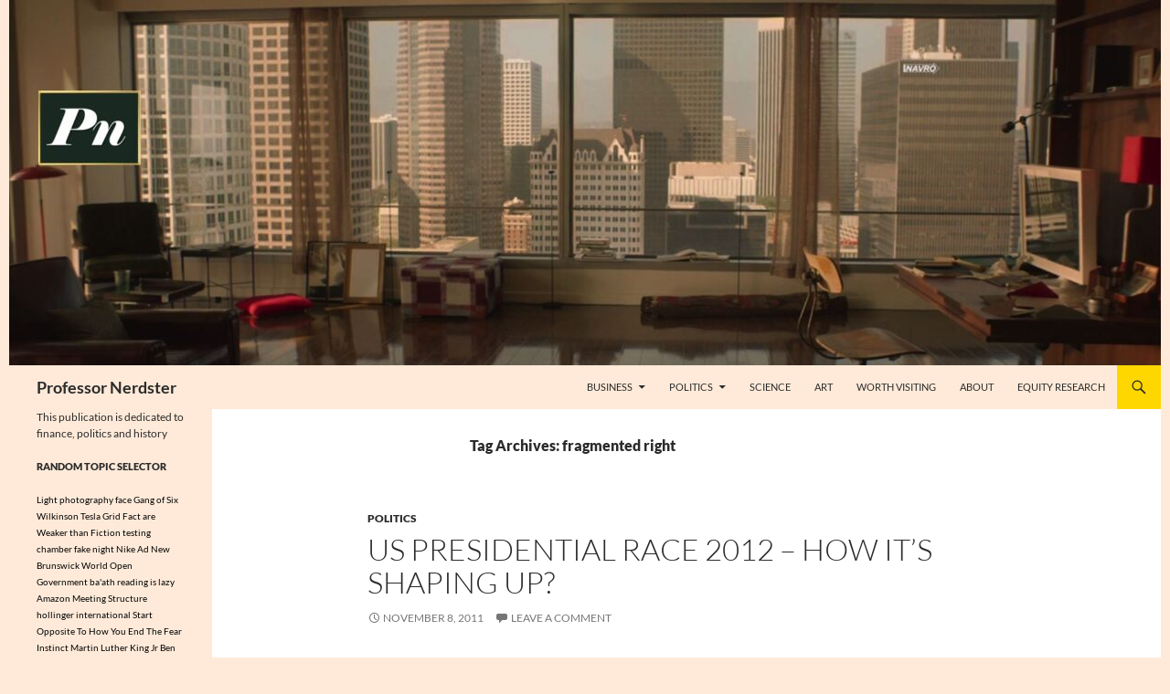

--- FILE ---
content_type: text/html; charset=UTF-8
request_url: https://professornerdster.com/tag/fragmented-right/
body_size: 12478
content:
<!DOCTYPE html>
<!--[if IE 7]>
<html class="ie ie7" lang="en-US">
<![endif]-->
<!--[if IE 8]>
<html class="ie ie8" lang="en-US">
<![endif]-->
<!--[if !(IE 7) & !(IE 8)]><!-->
<html lang="en-US">
<!--<![endif]-->
<head>
<meta charset="UTF-8">
<meta name="viewport" content="width=device-width, initial-scale=1.0">
<title>fragmented right Archives - Professor Nerdster</title>
<link rel="profile" href="https://gmpg.org/xfn/11">
<link rel="pingback" href="https://professornerdster.com/xmlrpc.php">
<!--[if lt IE 9]>
<script src="https://professornerdster.com/wp-content/themes/twentyfourteen/js/html5.js?ver=3.7.0"></script>
<![endif]-->
<meta name='robots' content='index, follow, max-image-preview:large, max-snippet:-1, max-video-preview:-1' />
<style>img:is([sizes="auto" i], [sizes^="auto," i]) { contain-intrinsic-size: 3000px 1500px }</style>
<!-- This site is optimized with the Yoast SEO plugin v26.7 - https://yoast.com/wordpress/plugins/seo/ -->
<link rel="canonical" href="https://professornerdster.com/tag/fragmented-right/" />
<script type="application/ld+json" class="yoast-schema-graph">{"@context":"https://schema.org","@graph":[{"@type":"CollectionPage","@id":"https://professornerdster.com/tag/fragmented-right/","url":"https://professornerdster.com/tag/fragmented-right/","name":"fragmented right Archives - Professor Nerdster","isPartOf":{"@id":"https://professornerdster.com/#website"},"breadcrumb":{"@id":"https://professornerdster.com/tag/fragmented-right/#breadcrumb"},"inLanguage":"en-US"},{"@type":"BreadcrumbList","@id":"https://professornerdster.com/tag/fragmented-right/#breadcrumb","itemListElement":[{"@type":"ListItem","position":1,"name":"Home","item":"https://professornerdster.com/"},{"@type":"ListItem","position":2,"name":"fragmented right"}]},{"@type":"WebSite","@id":"https://professornerdster.com/#website","url":"https://professornerdster.com/","name":"Professor Nerdster","description":"This publication is dedicated to finance, politics and history","potentialAction":[{"@type":"SearchAction","target":{"@type":"EntryPoint","urlTemplate":"https://professornerdster.com/?s={search_term_string}"},"query-input":{"@type":"PropertyValueSpecification","valueRequired":true,"valueName":"search_term_string"}}],"inLanguage":"en-US"}]}</script>
<!-- / Yoast SEO plugin. -->
<link rel='dns-prefetch' href='//secure.gravatar.com' />
<link rel='dns-prefetch' href='//stats.wp.com' />
<link rel='dns-prefetch' href='//v0.wordpress.com' />
<link rel="alternate" type="application/rss+xml" title="Professor Nerdster &raquo; Feed" href="https://professornerdster.com/feed/" />
<link rel="alternate" type="application/rss+xml" title="Professor Nerdster &raquo; Comments Feed" href="https://professornerdster.com/comments/feed/" />
<link rel="alternate" type="application/rss+xml" title="Professor Nerdster &raquo; fragmented right Tag Feed" href="https://professornerdster.com/tag/fragmented-right/feed/" />
<!-- <link rel='stylesheet' id='twentyfourteen-jetpack-css' href='https://professornerdster.com/wp-content/plugins/jetpack/modules/theme-tools/compat/twentyfourteen.css?ver=15.4' media='all' /> -->
<!-- <link rel='stylesheet' id='wp-block-library-css' href='https://professornerdster.com/wp-includes/css/dist/block-library/style.min.css?ver=8faecf7271a907101427134550219095' media='all' /> -->
<link rel="stylesheet" type="text/css" href="//professornerdster.com/wp-content/cache/wpfc-minified/6xi8im1p/679s4.css" media="all"/>
<style id='wp-block-library-theme-inline-css'>
.wp-block-audio :where(figcaption){color:#555;font-size:13px;text-align:center}.is-dark-theme .wp-block-audio :where(figcaption){color:#ffffffa6}.wp-block-audio{margin:0 0 1em}.wp-block-code{border:1px solid #ccc;border-radius:4px;font-family:Menlo,Consolas,monaco,monospace;padding:.8em 1em}.wp-block-embed :where(figcaption){color:#555;font-size:13px;text-align:center}.is-dark-theme .wp-block-embed :where(figcaption){color:#ffffffa6}.wp-block-embed{margin:0 0 1em}.blocks-gallery-caption{color:#555;font-size:13px;text-align:center}.is-dark-theme .blocks-gallery-caption{color:#ffffffa6}:root :where(.wp-block-image figcaption){color:#555;font-size:13px;text-align:center}.is-dark-theme :root :where(.wp-block-image figcaption){color:#ffffffa6}.wp-block-image{margin:0 0 1em}.wp-block-pullquote{border-bottom:4px solid;border-top:4px solid;color:currentColor;margin-bottom:1.75em}.wp-block-pullquote cite,.wp-block-pullquote footer,.wp-block-pullquote__citation{color:currentColor;font-size:.8125em;font-style:normal;text-transform:uppercase}.wp-block-quote{border-left:.25em solid;margin:0 0 1.75em;padding-left:1em}.wp-block-quote cite,.wp-block-quote footer{color:currentColor;font-size:.8125em;font-style:normal;position:relative}.wp-block-quote:where(.has-text-align-right){border-left:none;border-right:.25em solid;padding-left:0;padding-right:1em}.wp-block-quote:where(.has-text-align-center){border:none;padding-left:0}.wp-block-quote.is-large,.wp-block-quote.is-style-large,.wp-block-quote:where(.is-style-plain){border:none}.wp-block-search .wp-block-search__label{font-weight:700}.wp-block-search__button{border:1px solid #ccc;padding:.375em .625em}:where(.wp-block-group.has-background){padding:1.25em 2.375em}.wp-block-separator.has-css-opacity{opacity:.4}.wp-block-separator{border:none;border-bottom:2px solid;margin-left:auto;margin-right:auto}.wp-block-separator.has-alpha-channel-opacity{opacity:1}.wp-block-separator:not(.is-style-wide):not(.is-style-dots){width:100px}.wp-block-separator.has-background:not(.is-style-dots){border-bottom:none;height:1px}.wp-block-separator.has-background:not(.is-style-wide):not(.is-style-dots){height:2px}.wp-block-table{margin:0 0 1em}.wp-block-table td,.wp-block-table th{word-break:normal}.wp-block-table :where(figcaption){color:#555;font-size:13px;text-align:center}.is-dark-theme .wp-block-table :where(figcaption){color:#ffffffa6}.wp-block-video :where(figcaption){color:#555;font-size:13px;text-align:center}.is-dark-theme .wp-block-video :where(figcaption){color:#ffffffa6}.wp-block-video{margin:0 0 1em}:root :where(.wp-block-template-part.has-background){margin-bottom:0;margin-top:0;padding:1.25em 2.375em}
</style>
<!-- <link rel='stylesheet' id='mediaelement-css' href='https://professornerdster.com/wp-includes/js/mediaelement/mediaelementplayer-legacy.min.css?ver=4.2.17' media='all' /> -->
<!-- <link rel='stylesheet' id='wp-mediaelement-css' href='https://professornerdster.com/wp-includes/js/mediaelement/wp-mediaelement.min.css?ver=8faecf7271a907101427134550219095' media='all' /> -->
<link rel="stylesheet" type="text/css" href="//professornerdster.com/wp-content/cache/wpfc-minified/79wsjd7o/hq2gx.css" media="all"/>
<style id='jetpack-sharing-buttons-style-inline-css'>
.jetpack-sharing-buttons__services-list{display:flex;flex-direction:row;flex-wrap:wrap;gap:0;list-style-type:none;margin:5px;padding:0}.jetpack-sharing-buttons__services-list.has-small-icon-size{font-size:12px}.jetpack-sharing-buttons__services-list.has-normal-icon-size{font-size:16px}.jetpack-sharing-buttons__services-list.has-large-icon-size{font-size:24px}.jetpack-sharing-buttons__services-list.has-huge-icon-size{font-size:36px}@media print{.jetpack-sharing-buttons__services-list{display:none!important}}.editor-styles-wrapper .wp-block-jetpack-sharing-buttons{gap:0;padding-inline-start:0}ul.jetpack-sharing-buttons__services-list.has-background{padding:1.25em 2.375em}
</style>
<style id='classic-theme-styles-inline-css'>
/*! This file is auto-generated */
.wp-block-button__link{color:#fff;background-color:#32373c;border-radius:9999px;box-shadow:none;text-decoration:none;padding:calc(.667em + 2px) calc(1.333em + 2px);font-size:1.125em}.wp-block-file__button{background:#32373c;color:#fff;text-decoration:none}
</style>
<style id='global-styles-inline-css'>
:root{--wp--preset--aspect-ratio--square: 1;--wp--preset--aspect-ratio--4-3: 4/3;--wp--preset--aspect-ratio--3-4: 3/4;--wp--preset--aspect-ratio--3-2: 3/2;--wp--preset--aspect-ratio--2-3: 2/3;--wp--preset--aspect-ratio--16-9: 16/9;--wp--preset--aspect-ratio--9-16: 9/16;--wp--preset--color--black: #ffead9;--wp--preset--color--cyan-bluish-gray: #abb8c3;--wp--preset--color--white: #fff;--wp--preset--color--pale-pink: #f78da7;--wp--preset--color--vivid-red: #cf2e2e;--wp--preset--color--luminous-vivid-orange: #ff6900;--wp--preset--color--luminous-vivid-amber: #fcb900;--wp--preset--color--light-green-cyan: #7bdcb5;--wp--preset--color--vivid-green-cyan: #00d084;--wp--preset--color--pale-cyan-blue: #8ed1fc;--wp--preset--color--vivid-cyan-blue: #0693e3;--wp--preset--color--vivid-purple: #9b51e0;--wp--preset--color--green: #ffd700;--wp--preset--color--dark-gray: #2b2b2b;--wp--preset--color--medium-gray: #767676;--wp--preset--color--light-gray: #f5f5f5;--wp--preset--gradient--vivid-cyan-blue-to-vivid-purple: linear-gradient(135deg,rgba(6,147,227,1) 0%,rgb(155,81,224) 100%);--wp--preset--gradient--light-green-cyan-to-vivid-green-cyan: linear-gradient(135deg,rgb(122,220,180) 0%,rgb(0,208,130) 100%);--wp--preset--gradient--luminous-vivid-amber-to-luminous-vivid-orange: linear-gradient(135deg,rgba(252,185,0,1) 0%,rgba(255,105,0,1) 100%);--wp--preset--gradient--luminous-vivid-orange-to-vivid-red: linear-gradient(135deg,rgba(255,105,0,1) 0%,rgb(207,46,46) 100%);--wp--preset--gradient--very-light-gray-to-cyan-bluish-gray: linear-gradient(135deg,rgb(238,238,238) 0%,rgb(169,184,195) 100%);--wp--preset--gradient--cool-to-warm-spectrum: linear-gradient(135deg,rgb(74,234,220) 0%,rgb(151,120,209) 20%,rgb(207,42,186) 40%,rgb(238,44,130) 60%,rgb(251,105,98) 80%,rgb(254,248,76) 100%);--wp--preset--gradient--blush-light-purple: linear-gradient(135deg,rgb(255,206,236) 0%,rgb(152,150,240) 100%);--wp--preset--gradient--blush-bordeaux: linear-gradient(135deg,rgb(254,205,165) 0%,rgb(254,45,45) 50%,rgb(107,0,62) 100%);--wp--preset--gradient--luminous-dusk: linear-gradient(135deg,rgb(255,203,112) 0%,rgb(199,81,192) 50%,rgb(65,88,208) 100%);--wp--preset--gradient--pale-ocean: linear-gradient(135deg,rgb(255,245,203) 0%,rgb(182,227,212) 50%,rgb(51,167,181) 100%);--wp--preset--gradient--electric-grass: linear-gradient(135deg,rgb(202,248,128) 0%,rgb(113,206,126) 100%);--wp--preset--gradient--midnight: linear-gradient(135deg,rgb(2,3,129) 0%,rgb(40,116,252) 100%);--wp--preset--font-size--small: 13px;--wp--preset--font-size--medium: 20px;--wp--preset--font-size--large: 36px;--wp--preset--font-size--x-large: 42px;--wp--preset--spacing--20: 0.44rem;--wp--preset--spacing--30: 0.67rem;--wp--preset--spacing--40: 1rem;--wp--preset--spacing--50: 1.5rem;--wp--preset--spacing--60: 2.25rem;--wp--preset--spacing--70: 3.38rem;--wp--preset--spacing--80: 5.06rem;--wp--preset--shadow--natural: 6px 6px 9px rgba(0, 0, 0, 0.2);--wp--preset--shadow--deep: 12px 12px 50px rgba(0, 0, 0, 0.4);--wp--preset--shadow--sharp: 6px 6px 0px rgba(0, 0, 0, 0.2);--wp--preset--shadow--outlined: 6px 6px 0px -3px rgba(255, 255, 255, 1), 6px 6px rgba(0, 0, 0, 1);--wp--preset--shadow--crisp: 6px 6px 0px rgba(0, 0, 0, 1);}:where(.is-layout-flex){gap: 0.5em;}:where(.is-layout-grid){gap: 0.5em;}body .is-layout-flex{display: flex;}.is-layout-flex{flex-wrap: wrap;align-items: center;}.is-layout-flex > :is(*, div){margin: 0;}body .is-layout-grid{display: grid;}.is-layout-grid > :is(*, div){margin: 0;}:where(.wp-block-columns.is-layout-flex){gap: 2em;}:where(.wp-block-columns.is-layout-grid){gap: 2em;}:where(.wp-block-post-template.is-layout-flex){gap: 1.25em;}:where(.wp-block-post-template.is-layout-grid){gap: 1.25em;}.has-black-color{color: var(--wp--preset--color--black) !important;}.has-cyan-bluish-gray-color{color: var(--wp--preset--color--cyan-bluish-gray) !important;}.has-white-color{color: var(--wp--preset--color--white) !important;}.has-pale-pink-color{color: var(--wp--preset--color--pale-pink) !important;}.has-vivid-red-color{color: var(--wp--preset--color--vivid-red) !important;}.has-luminous-vivid-orange-color{color: var(--wp--preset--color--luminous-vivid-orange) !important;}.has-luminous-vivid-amber-color{color: var(--wp--preset--color--luminous-vivid-amber) !important;}.has-light-green-cyan-color{color: var(--wp--preset--color--light-green-cyan) !important;}.has-vivid-green-cyan-color{color: var(--wp--preset--color--vivid-green-cyan) !important;}.has-pale-cyan-blue-color{color: var(--wp--preset--color--pale-cyan-blue) !important;}.has-vivid-cyan-blue-color{color: var(--wp--preset--color--vivid-cyan-blue) !important;}.has-vivid-purple-color{color: var(--wp--preset--color--vivid-purple) !important;}.has-black-background-color{background-color: var(--wp--preset--color--black) !important;}.has-cyan-bluish-gray-background-color{background-color: var(--wp--preset--color--cyan-bluish-gray) !important;}.has-white-background-color{background-color: var(--wp--preset--color--white) !important;}.has-pale-pink-background-color{background-color: var(--wp--preset--color--pale-pink) !important;}.has-vivid-red-background-color{background-color: var(--wp--preset--color--vivid-red) !important;}.has-luminous-vivid-orange-background-color{background-color: var(--wp--preset--color--luminous-vivid-orange) !important;}.has-luminous-vivid-amber-background-color{background-color: var(--wp--preset--color--luminous-vivid-amber) !important;}.has-light-green-cyan-background-color{background-color: var(--wp--preset--color--light-green-cyan) !important;}.has-vivid-green-cyan-background-color{background-color: var(--wp--preset--color--vivid-green-cyan) !important;}.has-pale-cyan-blue-background-color{background-color: var(--wp--preset--color--pale-cyan-blue) !important;}.has-vivid-cyan-blue-background-color{background-color: var(--wp--preset--color--vivid-cyan-blue) !important;}.has-vivid-purple-background-color{background-color: var(--wp--preset--color--vivid-purple) !important;}.has-black-border-color{border-color: var(--wp--preset--color--black) !important;}.has-cyan-bluish-gray-border-color{border-color: var(--wp--preset--color--cyan-bluish-gray) !important;}.has-white-border-color{border-color: var(--wp--preset--color--white) !important;}.has-pale-pink-border-color{border-color: var(--wp--preset--color--pale-pink) !important;}.has-vivid-red-border-color{border-color: var(--wp--preset--color--vivid-red) !important;}.has-luminous-vivid-orange-border-color{border-color: var(--wp--preset--color--luminous-vivid-orange) !important;}.has-luminous-vivid-amber-border-color{border-color: var(--wp--preset--color--luminous-vivid-amber) !important;}.has-light-green-cyan-border-color{border-color: var(--wp--preset--color--light-green-cyan) !important;}.has-vivid-green-cyan-border-color{border-color: var(--wp--preset--color--vivid-green-cyan) !important;}.has-pale-cyan-blue-border-color{border-color: var(--wp--preset--color--pale-cyan-blue) !important;}.has-vivid-cyan-blue-border-color{border-color: var(--wp--preset--color--vivid-cyan-blue) !important;}.has-vivid-purple-border-color{border-color: var(--wp--preset--color--vivid-purple) !important;}.has-vivid-cyan-blue-to-vivid-purple-gradient-background{background: var(--wp--preset--gradient--vivid-cyan-blue-to-vivid-purple) !important;}.has-light-green-cyan-to-vivid-green-cyan-gradient-background{background: var(--wp--preset--gradient--light-green-cyan-to-vivid-green-cyan) !important;}.has-luminous-vivid-amber-to-luminous-vivid-orange-gradient-background{background: var(--wp--preset--gradient--luminous-vivid-amber-to-luminous-vivid-orange) !important;}.has-luminous-vivid-orange-to-vivid-red-gradient-background{background: var(--wp--preset--gradient--luminous-vivid-orange-to-vivid-red) !important;}.has-very-light-gray-to-cyan-bluish-gray-gradient-background{background: var(--wp--preset--gradient--very-light-gray-to-cyan-bluish-gray) !important;}.has-cool-to-warm-spectrum-gradient-background{background: var(--wp--preset--gradient--cool-to-warm-spectrum) !important;}.has-blush-light-purple-gradient-background{background: var(--wp--preset--gradient--blush-light-purple) !important;}.has-blush-bordeaux-gradient-background{background: var(--wp--preset--gradient--blush-bordeaux) !important;}.has-luminous-dusk-gradient-background{background: var(--wp--preset--gradient--luminous-dusk) !important;}.has-pale-ocean-gradient-background{background: var(--wp--preset--gradient--pale-ocean) !important;}.has-electric-grass-gradient-background{background: var(--wp--preset--gradient--electric-grass) !important;}.has-midnight-gradient-background{background: var(--wp--preset--gradient--midnight) !important;}.has-small-font-size{font-size: var(--wp--preset--font-size--small) !important;}.has-medium-font-size{font-size: var(--wp--preset--font-size--medium) !important;}.has-large-font-size{font-size: var(--wp--preset--font-size--large) !important;}.has-x-large-font-size{font-size: var(--wp--preset--font-size--x-large) !important;}
:where(.wp-block-post-template.is-layout-flex){gap: 1.25em;}:where(.wp-block-post-template.is-layout-grid){gap: 1.25em;}
:where(.wp-block-columns.is-layout-flex){gap: 2em;}:where(.wp-block-columns.is-layout-grid){gap: 2em;}
:root :where(.wp-block-pullquote){font-size: 1.5em;line-height: 1.6;}
</style>
<!-- <link rel='stylesheet' id='twentyfourteen-lato-css' href='https://professornerdster.com/wp-content/themes/twentyfourteen/fonts/font-lato.css?ver=20230328' media='all' /> -->
<!-- <link rel='stylesheet' id='genericons-css' href='https://professornerdster.com/wp-content/plugins/jetpack/_inc/genericons/genericons/genericons.css?ver=3.1' media='all' /> -->
<!-- <link rel='stylesheet' id='twentyfourteen-style-css' href='https://professornerdster.com/wp-content/themes/twentyfourteen/style.css?ver=20250415' media='all' /> -->
<!-- <link rel='stylesheet' id='twentyfourteen-block-style-css' href='https://professornerdster.com/wp-content/themes/twentyfourteen/css/blocks.css?ver=20240708' media='all' /> -->
<link rel="stylesheet" type="text/css" href="//professornerdster.com/wp-content/cache/wpfc-minified/d7sw4erk/679s4.css" media="all"/>
<!--[if lt IE 9]>
<link rel='stylesheet' id='twentyfourteen-ie-css' href='https://professornerdster.com/wp-content/themes/twentyfourteen/css/ie.css?ver=20140711' media='all' />
<![endif]-->
<style id='jetpack_facebook_likebox-inline-css'>
.widget_facebook_likebox {
overflow: hidden;
}
</style>
<!-- <link rel='stylesheet' id='rps-style-css' href='https://professornerdster.com/wp-content/plugins/recent-posts-slider/css/style.css?ver=8faecf7271a907101427134550219095' media='all' /> -->
<link rel="stylesheet" type="text/css" href="//professornerdster.com/wp-content/cache/wpfc-minified/2cbuey3u/679s4.css" media="all"/>
<script src='//professornerdster.com/wp-content/cache/wpfc-minified/ldxke3qq/2ijxd.js' type="text/javascript"></script>
<!-- <script src="https://professornerdster.com/wp-includes/js/jquery/jquery.min.js?ver=3.7.1" id="jquery-core-js"></script> -->
<!-- <script src="https://professornerdster.com/wp-includes/js/jquery/jquery-migrate.min.js?ver=3.4.1" id="jquery-migrate-js"></script> -->
<!-- <script src="https://professornerdster.com/wp-content/themes/twentyfourteen/js/functions.js?ver=20230526" id="twentyfourteen-script-js" defer data-wp-strategy="defer"></script> -->
<link rel="https://api.w.org/" href="https://professornerdster.com/wp-json/" /><link rel="alternate" title="JSON" type="application/json" href="https://professornerdster.com/wp-json/wp/v2/tags/920" /><style id="fourteen-colors" type="text/css">/* Custom Contrast Color */
.site:before,
#secondary,
.site-header,
.site-footer,
.menu-toggle,
.featured-content,
.featured-content .entry-header,
.slider-direction-nav a,
.ie8 .featured-content,
.ie8 .site:before,
.has-black-background-color {
background-color: #ffead9;
}
.has-black-color {
color: #ffead9;
}
.grid .featured-content .entry-header,
.ie8 .grid .featured-content .entry-header {
border-color: #ffead9;
}
.slider-control-paging a:before {
background-color: rgba(255,255,255,.33);
}
.hentry .mejs-mediaelement,
.widget .mejs-mediaelement,
.hentry .mejs-container .mejs-controls,
.widget .mejs-container .mejs-controls {
background: #ffead9;
}
/* Player controls need separation from the contrast background */
.primary-sidebar .mejs-controls,
.site-footer .mejs-controls {
border: 1px solid;
}
.site-description,
.secondary-navigation a,
.widget,
.widget a,
.widget-title,
.widget-title a,
.widget_calendar caption,
.site-header a,
.site-title a,
.site-title a:hover,
.menu-toggle:before,
.site-footer,
.site-footer a,
.featured-content a,
.featured-content .entry-meta,
.slider-direction-nav a:before,
.hentry .mejs-container .mejs-controls .mejs-time span,
.widget .mejs-container .mejs-controls .mejs-time span,
.hentry .mejs-controls .mejs-button button,
.widget .mejs-controls .mejs-button button {
color: #2b2b2b;
}
@media screen and (min-width: 783px) {
.primary-navigation ul ul a {
color: #fff;
}
}
@media screen and (min-width: 1008px) {
.secondary-navigation ul ul a,
.secondary-navigation li:hover > a,
.secondary-navigation li.focus > a {
color: #fff;
}
}
.widget_calendar tbody a,
.site-footer .widget_calendar tbody a,
.slider-direction-nav a:hover:before {
color: #fff;
}
.slider-control-paging a:before {
background-color: rgba(0, 0, 0, .33);
}
.featured-content {
background-image: url(https://professornerdster.com/wp-content/plugins/fourteen-colors/pattern-dark-inverse.svg);
}
.site-navigation li,
#secondary,
.secondary-navigation,
.secondary-navigation li,
.widget table,
.widget th,
.widget td,
.widget_archive li,
.widget_categories li,
.widget_links li,
.widget_meta li,
.widget_nav_menu li,
.widget_pages li,
.widget_recent_comments li,
.widget_recent_entries li,
.widget_text li,
.widget_categories li ul,
.widget_nav_menu li ul,
.widget_pages li ul,
.widget_text li ul,
.widget abbr[title] {
border-color: rgba(0, 0, 0, .2);
}
.widget input,
.widget textarea {
background-color: rgba(0, 0, 0, .02);
border-color: rgba(0, 0, 0, .2);
color: #000;
}
.widget input:focus, .widget textarea:focus {
border-color: rgba(0, 0, 0, 0.4);
}
.widget_twentyfourteen_ephemera .entry-meta a {
color: rgba(0, 0, 0, 0.7);
}
.widget_twentyfourteen_ephemera > ol > li {
border-bottom-color: rgba(0, 0, 0, 0.2);
}
#supplementary + .site-info {
border-top: 1px solid rgba(0, 0, 0, 0.2);
}
.hentry .mejs-controls .mejs-time-rail .mejs-time-total,
.widget .mejs-controls .mejs-time-rail .mejs-time-total,
.hentry .mejs-controls .mejs-horizontal-volume-slider .mejs-horizontal-volume-total,
.widget .mejs-controls .mejs-horizontal-volume-slider .mejs-horizontal-volume-total {
background: rgba(0,0,0,.3);
}
.hentry .mejs-controls .mejs-time-rail .mejs-time-loaded,
.widget .mejs-controls .mejs-time-rail .mejs-time-loaded,
.hentry .mejs-controls .mejs-horizontal-volume-slider .mejs-horizontal-volume-current,
.widget .mejs-controls .mejs-horizontal-volume-slider .mejs-horizontal-volume-current {
background-color: #2b2b2b;
}
/* Override the site title color option with an over-qualified selector, as the option is hidden. */
h1.site-title a {
color: #2b2b2b;
}
.menu-toggle:active,
.menu-toggle:focus,
.menu-toggle:hover {
background-color: #ffffff;
}
/* Custom accent color. */
button,
.button,
.contributor-posts-link,
input[type="button"],
input[type="reset"],
input[type="submit"],
.search-toggle,
.hentry .mejs-controls .mejs-time-rail .mejs-time-current,
.widget .mejs-controls .mejs-time-rail .mejs-time-current,
.hentry .mejs-overlay:hover .mejs-overlay-button,
.widget .mejs-overlay:hover .mejs-overlay-button,
.widget button,
.widget .button,
.widget input[type="button"],
.widget input[type="reset"],
.widget input[type="submit"],
.widget_calendar tbody a,
.content-sidebar .widget input[type="button"],
.content-sidebar .widget input[type="reset"],
.content-sidebar .widget input[type="submit"],
.slider-control-paging .slider-active:before,
.slider-control-paging .slider-active:hover:before,
.slider-direction-nav a:hover,
.ie8 .primary-navigation ul ul,
.ie8 .secondary-navigation ul ul,
.ie8 .primary-navigation li:hover > a,
.ie8 .primary-navigation li.focus > a,
.ie8 .secondary-navigation li:hover > a,
.ie8 .secondary-navigation li.focus > a,
.wp-block-file .wp-block-file__button,
.wp-block-button__link,
.has-green-background-color {
background-color: #ffd700;
}
.site-navigation a:hover,
.is-style-outline .wp-block-button__link:not(.has-text-color),
.has-green-color {
color: #ffd700;
}
::-moz-selection {
background: #ffd700;
}
::selection {
background: #ffd700;
}
.paging-navigation .page-numbers.current {
border-color: #ffd700;
}
@media screen and (min-width: 782px) {
.primary-navigation li:hover > a,
.primary-navigation li.focus > a,
.primary-navigation ul ul {
background-color: #ffd700;
}
}
@media screen and (min-width: 1008px) {
.secondary-navigation li:hover > a,
.secondary-navigation li.focus > a,
.secondary-navigation ul ul {
background-color: #ffd700;
}
}
.contributor-posts-link,
.button,
button,
input[type="button"],
input[type="reset"],
input[type="submit"],
.search-toggle:before,
.hentry .mejs-overlay:hover .mejs-overlay-button,
.widet .mejs-overlay:hover .mejs-overlay-button,
.widget button,
.widget .button,
.widget input[type="button"],
.widget input[type="reset"],
.widget input[type="submit"],
.widget_calendar tbody a,
.widget_calendar tbody a:hover,
.site-footer .widget_calendar tbody a,
.content-sidebar .widget input[type="button"],
.content-sidebar .widget input[type="reset"],
.content-sidebar .widget input[type="submit"],
button:hover,
button:focus,
.button:hover,
.button:focus,
.widget a.button:hover,
.widget a.button:focus,
.widget a.button:active,
.content-sidebar .widget a.button,
.content-sidebar .widget a.button:hover,
.content-sidebar .widget a.button:focus,
.content-sidebar .widget a.button:active,
.contributor-posts-link:hover,
.contributor-posts-link:active,
input[type="button"]:hover,
input[type="button"]:focus,
input[type="reset"]:hover,
input[type="reset"]:focus,
input[type="submit"]:hover,
input[type="submit"]:focus,
.slider-direction-nav a:hover:before,
.ie8 .primary-navigation li:hover > a,
.ie8 .primary-navigation li.focus > a,
.ie8 .secondary-navigation li:hover > a,
.ie8 .secondary-navigation li.focus > a,
.is-style-outline .wp-block-button__link:not(.has-text-color):hover,
.is-style-outline .wp-block-button__link:not(.has-text-color):focus,
.wp-block-button__link {
color: #2b2b2b;
}
@media screen and (min-width: 782px) {
.site-navigation li .current_page_item > a,
.site-navigation li .current_page_ancestor > a,
.site-navigation li .current-menu-item > a,
.site-navigation li .current-menu-ancestor > a,
.primary-navigation ul ul a,
.primary-navigation li:hover > a,
.primary-navigation li.focus > a,
.primary-navigation ul ul {
color: #2b2b2b;
}
}
@media screen and (min-width: 1008px) {
.secondary-navigation ul ul a,
.secondary-navigation li:hover > a,
.secondary-navigation li.focus > a,
.secondary-navigation ul ul {
color: #2b2b2b;
}
}
::selection {
color: #2b2b2b;
}
::-moz-selection {
color: #2b2b2b;
}
.hentry .mejs-controls .mejs-time-rail .mejs-time-loaded,
.widget .mejs-controls .mejs-time-rail .mejs-time-loaded {
background-color: #2b2b2b;
}
/* Generated variants of custom accent color. */
a,
.content-sidebar .widget a {
color: #966e00;
}
.contributor-posts-link:hover,
.button:hover,
.button:focus,
.slider-control-paging a:hover:before,
.search-toggle:hover,
.search-toggle.active,
.search-box,
.widget_calendar tbody a:hover,
button:hover,
button:focus,
input[type="button"]:hover,
input[type="button"]:focus,
input[type="reset"]:hover,
input[type="reset"]:focus,
input[type="submit"]:hover,
input[type="submit"]:focus,
.widget button:hover,
.widget .button:hover,
.widget button:focus,
.widget .button:focus,
.widget input[type="button"]:hover,
.widget input[type="button"]:focus,
.widget input[type="reset"]:hover,
.widget input[type="reset"]:focus,
.widget input[type="submit"]:hover,
.widget input[type="submit"]:focus,
.content-sidebar .widget input[type="button"]:hover,
.content-sidebar .widget input[type="button"]:focus,
.content-sidebar .widget input[type="reset"]:hover,
.content-sidebar .widget input[type="reset"]:focus,
.content-sidebar .widget input[type="submit"]:hover,
.content-sidebar .widget input[type="submit"]:focus,
.ie8 .primary-navigation ul ul a:hover,
.ie8 .primary-navigation ul ul li.focus > a,
.ie8 .secondary-navigation ul ul a:hover,
.ie8 .secondary-navigation ul ul li.focus > a,
.wp-block-file .wp-block-file__button:hover,
.wp-block-file .wp-block-file__button:focus,
.wp-block-button__link:not(.has-text-color):hover,
.wp-block-button__link:not(.has-text-color):focus,
.is-style-outline .wp-block-button__link:not(.has-text-color):hover,
.is-style-outline .wp-block-button__link:not(.has-text-color):focus {
background-color: #fff41d;
}
.featured-content a:hover,
.featured-content .entry-title a:hover,
.widget a:hover,
.widget-title a:hover,
.widget_twentyfourteen_ephemera .entry-meta a:hover,
.hentry .mejs-controls .mejs-button button:hover,
.widget .mejs-controls .mejs-button button:hover,
.site-info a:hover,
.featured-content a:hover,
.wp-block-latest-comments_comment-meta a:hover,
.wp-block-latest-comments_comment-meta a:focus {
color: #fff41d;
}
a:active,
a:hover,
.entry-title a:hover,
.entry-meta a:hover,
.cat-links a:hover,
.entry-content .edit-link a:hover,
.post-navigation a:hover,
.image-navigation a:hover,
.comment-author a:hover,
.comment-list .pingback a:hover,
.comment-list .trackback a:hover,
.comment-metadata a:hover,
.comment-reply-title small a:hover,
.content-sidebar .widget a:hover,
.content-sidebar .widget .widget-title a:hover,
.content-sidebar .widget_twentyfourteen_ephemera .entry-meta a:hover {
color: #b38b1d;
}
.page-links a:hover,
.paging-navigation a:hover {
border-color: #b38b1d;
}
.entry-meta .tag-links a:hover:before {
border-right-color: #b38b1d;
}
.page-links a:hover,
.entry-meta .tag-links a:hover {
background-color: #b38b1d;
}
@media screen and (min-width: 782px) {
.primary-navigation ul ul a:hover,
.primary-navigation ul ul li.focus > a {
background-color: #fff41d;
}
}
@media screen and (min-width: 1008px) {
.secondary-navigation ul ul a:hover,
.secondary-navigation ul ul li.focus > a {
background-color: #fff41d;
}
}
button:active,
.button:active,
.contributor-posts-link:active,
input[type="button"]:active,
input[type="reset"]:active,
input[type="submit"]:active,
.widget input[type="button"]:active,
.widget input[type="reset"]:active,
.widget input[type="submit"]:active,
.content-sidebar .widget input[type="button"]:active,
.content-sidebar .widget input[type="reset"]:active,
.content-sidebar .widget input[type="submit"]:active,
.wp-block-file .wp-block-file__button:active,
.wp-block-button__link:active {
background-color: #ffff31;
}
.site-navigation .current_page_item > a,
.site-navigation .current_page_ancestor > a,
.site-navigation .current-menu-item > a,
.site-navigation .current-menu-ancestor > a {
color: #ffff31;
}
/* Higher contrast Accent Color against contrast color */
.site-navigation .current_page_item > a,
.site-navigation .current_page_ancestor > a,
.site-navigation .current-menu-item > a,
.site-navigation .current-menu-ancestor > a,
.site-navigation a:hover,
.featured-content a:hover,
.featured-content .entry-title a:hover,
.widget a:hover,
.widget-title a:hover,
.widget_twentyfourteen_ephemera .entry-meta a:hover,
.hentry .mejs-controls .mejs-button button:hover,
.widget .mejs-controls .mejs-button button:hover,
.site-info a:hover,
.featured-content a:hover {
color: #a77f00;
}
.hentry .mejs-controls .mejs-time-rail .mejs-time-current,
.widget .mejs-controls .mejs-time-rail .mejs-time-current,
.slider-control-paging a:hover:before,
.slider-control-paging .slider-active:before,
.slider-control-paging .slider-active:hover:before {
background-color: #a77f00;
}
</style>    <style>@media screen and (min-width: 783px){.primary-navigation{float: right;margin-left: 20px;}a { transition: all .5s ease; }}</style>
<style>.site {margin: 0 auto;max-width: 1260px;width: 100%;}.site-header{max-width: 1260px;}
@media screen and (min-width: 1110px) {.archive-header,.comments-area,.image-navigation,.page-header,.page-content,.post-navigation,.site-content .entry-header,
.site-content .entry-content,.site-content .entry-summary,.site-content footer.entry-meta{padding-left: 55px;}}</style>
<style>
.site-content .entry-header,.site-content .entry-content,.site-content .entry-summary,.site-content .entry-meta,.page-content 
{max-width: 699px;}.comments-area{max-width: 699px;}.post-navigation, .image-navigation{max-width: 699px;}</style>
<style>.content-area{padding-top: 28px;}.content-sidebar{padding-top: 28px;}
@media screen and (min-width: 846px) {.content-area,.content-sidebar{padding-top: 28px;}}</style>
<style>.hentry{max-width: 1038px;}
img.size-full,img.size-large,.wp-post-image,.post-thumbnail img,.site-content .post-thumbnail img{max-height: 572px;}
</style>
<style>
.site-content .post-thumbnail{background:none;}.site-content a.post-thumbnail:hover{background-color:transparent;}
.site-content .post-thumbnail img{width:100%;}
</style>
<style>
.slider .featured-content .hentry{max-height: 500px;}.slider .featured-content{max-width: 1600px;
margin: 0px auto;}.slider .featured-content .post-thumbnail img{max-width: 1600px;width: 100%;}
.slider .featured-content .post-thumbnail{background:none;}.slider .featured-content a.post-thumbnail:hover{background-color:transparent;}
</style>
<style>
@media screen and (min-width: 1008px) {
.grid .featured-content .hentry {
width: 24.999999975%;
}
.grid .featured-content .hentry:nth-child( 3n+1 ) {
clear: none;
}
.grid .featured-content .hentry:nth-child( 4n+1 ) {
clear: both;
}
}
</style>
<style type="text/css" media="screen"></style>	<style>img#wpstats{display:none}</style>
<style type="text/css" id="twentyfourteen-header-css">
.site-title a {
color: #ddcb00;
}
</style>
<style id="custom-background-css">
body.custom-background { background-color: #ffead9; }
</style>
<!-- Jetpack Open Graph Tags -->
<meta property="og:type" content="website" />
<meta property="og:title" content="fragmented right Archives - Professor Nerdster" />
<meta property="og:url" content="https://professornerdster.com/tag/fragmented-right/" />
<meta property="og:site_name" content="Professor Nerdster" />
<meta property="og:image" content="https://professornerdster.com/wp-content/uploads/2016/11/cropped-PPN.png" />
<meta property="og:image:width" content="512" />
<meta property="og:image:height" content="512" />
<meta property="og:image:alt" content="" />
<meta property="og:locale" content="en_US" />
<meta name="twitter:site" content="@pronerdster" />
<!-- End Jetpack Open Graph Tags -->
<link rel="icon" href="https://professornerdster.com/wp-content/uploads/2016/11/cropped-PPN-32x32.png" sizes="32x32" />
<link rel="icon" href="https://professornerdster.com/wp-content/uploads/2016/11/cropped-PPN-192x192.png" sizes="192x192" />
<link rel="apple-touch-icon" href="https://professornerdster.com/wp-content/uploads/2016/11/cropped-PPN-180x180.png" />
<meta name="msapplication-TileImage" content="https://professornerdster.com/wp-content/uploads/2016/11/cropped-PPN-270x270.png" />
</head>
<body data-rsssl=1 class="archive tag tag-fragmented-right tag-920 custom-background wp-embed-responsive header-image list-view full-width">
<a class="screen-reader-text skip-link" href="#content">
Skip to content</a>
<div id="page" class="hfeed site">
<div id="site-header">
<a href="https://professornerdster.com/" rel="home" >
<img src="https://professornerdster.com/wp-content/uploads/2023/04/cropped-Professor-Nerdster-Headers-2023.jpg" width="1260" height="400" alt="Professor Nerdster" srcset="https://professornerdster.com/wp-content/uploads/2023/04/cropped-Professor-Nerdster-Headers-2023.jpg 1260w, https://professornerdster.com/wp-content/uploads/2023/04/cropped-Professor-Nerdster-Headers-2023-672x213.jpg 672w, https://professornerdster.com/wp-content/uploads/2023/04/cropped-Professor-Nerdster-Headers-2023-1024x325.jpg 1024w, https://professornerdster.com/wp-content/uploads/2023/04/cropped-Professor-Nerdster-Headers-2023-768x244.jpg 768w" sizes="(max-width: 1260px) 100vw, 1260px" decoding="async" fetchpriority="high" />		</a>
</div>
<header id="masthead" class="site-header">
<div class="header-main">
<h1 class="site-title"><a href="https://professornerdster.com/" rel="home" >Professor Nerdster</a></h1>
<div class="search-toggle">
<a href="#search-container" class="screen-reader-text" aria-expanded="false" aria-controls="search-container">
Search				</a>
</div>
<nav id="primary-navigation" class="site-navigation primary-navigation">
<button class="menu-toggle">Primary Menu</button>
<div class="menu-home-container"><ul id="primary-menu" class="nav-menu"><li id="menu-item-7719" class="menu-item menu-item-type-taxonomy menu-item-object-category menu-item-has-children menu-item-7719"><a href="https://professornerdster.com/business/">Business</a>
<ul class="sub-menu">
<li id="menu-item-7824" class="menu-item menu-item-type-taxonomy menu-item-object-category menu-item-7824"><a href="https://professornerdster.com/business/strategy/">Strategy</a></li>
</ul>
</li>
<li id="menu-item-7718" class="menu-item menu-item-type-taxonomy menu-item-object-category menu-item-has-children menu-item-7718"><a href="https://professornerdster.com/politics/">Politics</a>
<ul class="sub-menu">
<li id="menu-item-17764" class="menu-item menu-item-type-post_type menu-item-object-page menu-item-17764"><a href="https://professornerdster.com/politics-for-people-in-a-hurry/">Politics for People in a Hurry (Prelude to the Democracy&#8217;s Upgrade)</a></li>
</ul>
</li>
<li id="menu-item-7720" class="menu-item menu-item-type-taxonomy menu-item-object-category menu-item-7720"><a href="https://professornerdster.com/science/">Science</a></li>
<li id="menu-item-7721" class="menu-item menu-item-type-taxonomy menu-item-object-category menu-item-7721"><a href="https://professornerdster.com/art/">Art</a></li>
<li id="menu-item-5611" class="menu-item menu-item-type-post_type menu-item-object-page menu-item-5611"><a href="https://professornerdster.com/other-websites-you-should-visit/">Worth Visiting</a></li>
<li id="menu-item-5612" class="menu-item menu-item-type-post_type menu-item-object-page menu-item-5612"><a href="https://professornerdster.com/about/">About</a></li>
<li id="menu-item-13424" class="menu-item menu-item-type-post_type menu-item-object-page menu-item-13424"><a href="https://professornerdster.com/equity-research/">Equity Research</a></li>
</ul></div>			</nav>
</div>
<div id="search-container" class="search-box-wrapper hide">
<div class="search-box">
<form role="search" method="get" class="search-form" action="https://professornerdster.com/">
<label>
<span class="screen-reader-text">Search for:</span>
<input type="search" class="search-field" placeholder="Search &hellip;" value="" name="s" />
</label>
<input type="submit" class="search-submit" value="Search" />
</form>			</div>
</div>
</header><!-- #masthead -->
<div id="main" class="site-main">
<section id="primary" class="content-area">
<div id="content" class="site-content" role="main">
<header class="archive-header">
<h1 class="archive-title">
Tag Archives: fragmented right				</h1>
</header><!-- .archive-header -->
<article id="post-4504" class="post-4504 post type-post status-publish format-standard hentry category-politics tag-bachmann tag-cain tag-fragmented-right tag-gop tag-obama-2 tag-perry tag-presidential-candidate tag-romney tag-the-economist-2">
<header class="entry-header">
<div class="entry-meta">
<span class="cat-links"><a href="https://professornerdster.com/politics/" rel="category tag">Politics</a></span>
</div>
<h1 class="entry-title"><a href="https://professornerdster.com/us-presidential-race-2012-how-its-shaping-up/" rel="bookmark">US Presidential Race 2012 &#8211; How it&#8217;s shaping up?</a></h1>
<div class="entry-meta">
<span class="entry-date"><a href="https://professornerdster.com/us-presidential-race-2012-how-its-shaping-up/" rel="bookmark"><time class="entry-date" datetime="2011-11-08T08:27:26-05:00">November 8, 2011</time></a></span> <span class="byline"><span class="author vcard"><a class="url fn n" href="https://professornerdster.com/author/professor-nerdster/" rel="author">Professor Nerdster</a></span></span>			<span class="comments-link"><a href="https://professornerdster.com/us-presidential-race-2012-how-its-shaping-up/#respond">Leave a comment</a></span>
</div><!-- .entry-meta -->
</header><!-- .entry-header -->
<div class="entry-content">
<p><object id="flashObj" width="595" height="390" classid="clsid:d27cdb6e-ae6d-11cf-96b8-444553540000" codebase="http://download.macromedia.com/pub/shockwave/cabs/flash/swflash.cab#version=6,0,40,0"><param name="flashVars" value="videoId=1263453612001&amp;playerID=1180743010001&amp;playerKey=AQ~~,AAABDH-R__E~,dB4S9tmhdOrgQJ-vz7N_KM-Fn5lQ8FIH&amp;domain=embed&amp;dynamicStreaming=true" /><param name="base" value="http://admin.brightcove.com" /><param name="seamlesstabbing" value="false" /><param name="allowFullScreen" value="true" /><param name="swLiveConnect" value="true" /><param name="allowScriptAccess" value="always" /><param name="src" value="http://c.brightcove.com/services/viewer/federated_f9?isVid=1" /><param name="flashvars" value="videoId=1263453612001&amp;playerID=1180743010001&amp;playerKey=AQ~~,AAABDH-R__E~,dB4S9tmhdOrgQJ-vz7N_KM-Fn5lQ8FIH&amp;domain=embed&amp;dynamicStreaming=true" /><param name="allowfullscreen" value="true" /><param name="swliveconnect" value="true" /><param name="allowscriptaccess" value="always" /><param name="pluginspage" value="http://www.macromedia.com/shockwave/download/index.cgi?P1_Prod_Version=ShockwaveFlash" /></object></p>
<p><strong><span style="color: #0000ff;"><a href="http://www.surveymonkey.com/s/J8729GP" target="_blank"><span style="color: #0000ff;">Vote on who you think will win in the 2012 US Presidential Election HERE</span></a></span></strong></p>
<p><strong>Obama versus the fragmented GOP: </strong>While there is ample evidence that Obama repeatedly misplayed his cards for broad-based support, best exemplified by Obamacare, it is also evident that the Republicans have been intransigent throughout the first 3 years of Obama&#8217;s presidency. Regardless, the likelihood of Obama being re-elected, despite his poor performance on key issues, and his failure to meet high expectations is becoming more and more apparent because the alternatives are dire. Romney is obviously the most credible candidate thus far, but his liabilities are immense which explains the GOP&#8217;s &#8220;Anybody-but-Romney&#8221; rollercoaster ride. An &#8216;anybody but&#8217; campaign is devastating for Romney. Among other consequences of a Romney ticket is that the far right will stay home in 2012. We should be skeptical of any empirical data 1 year ahead of elections but even if Obama&#8217;s approval are as low as Nixon&#8217;s in 1971, Obama&#8217;s chances are promising for a second term.</p>
</div><!-- .entry-content -->
<footer class="entry-meta"><span class="tag-links"><a href="https://professornerdster.com/tag/bachmann/" rel="tag">Bachmann</a><a href="https://professornerdster.com/tag/cain/" rel="tag">Cain</a><a href="https://professornerdster.com/tag/fragmented-right/" rel="tag">fragmented right</a><a href="https://professornerdster.com/tag/gop/" rel="tag">GOP</a><a href="https://professornerdster.com/tag/obama-2/" rel="tag">obama</a><a href="https://professornerdster.com/tag/perry/" rel="tag">Perry</a><a href="https://professornerdster.com/tag/presidential-candidate/" rel="tag">Presidential Candidate</a><a href="https://professornerdster.com/tag/romney/" rel="tag">Romney</a><a href="https://professornerdster.com/tag/the-economist-2/" rel="tag">The Economist</a></span></footer></article><!-- #post-4504 -->
</div><!-- #content -->
</section><!-- #primary -->
<div id="secondary">
<h2 class="site-description">This publication is dedicated to finance, politics and history</h2>
<div id="primary-sidebar" class="primary-sidebar widget-area" role="complementary">
<aside id="ilwp_tag_cloud-4" class="widget ilwp_widget_tag_cloud"><h1 class="widget-title">Random Topic Selector</h1><div class='colored-tag-cloud'><a href='https://professornerdster.com/tag/light-photography/' class='tag-link-1172' title='1 post is tagged with &ldquo;Light photography&rdquo;' rel="tag" style='font-size: 10px;  color: black;'>Light photography</a>
<a href='https://professornerdster.com/tag/face/' class='tag-link-744' title='1 post is tagged with &ldquo;face&rdquo;' rel="tag" style='font-size: 10px;  color: black;'>face</a>
<a href='https://professornerdster.com/tag/gang-of-six/' class='tag-link-1798' title='1 post is tagged with &ldquo;Gang of Six&rdquo;' rel="tag" style='font-size: 10px;  color: black;'>Gang of Six</a>
<a href='https://professornerdster.com/tag/wilkinson/' class='tag-link-867' title='1 post is tagged with &ldquo;Wilkinson&rdquo;' rel="tag" style='font-size: 10px;  color: black;'>Wilkinson</a>
<a href='https://professornerdster.com/tag/tesla/' class='tag-link-620' title='1 post is tagged with &ldquo;Tesla&rdquo;' rel="tag" style='font-size: 10px;  color: black;'>Tesla</a>
<a href='https://professornerdster.com/tag/grid/' class='tag-link-1317' title='1 post is tagged with &ldquo;Grid&rdquo;' rel="tag" style='font-size: 10px;  color: black;'>Grid</a>
<a href='https://professornerdster.com/tag/fact-are-weaker-than-fiction/' class='tag-link-2182' title='1 post is tagged with &ldquo;Fact are Weaker than Fiction&rdquo;' rel="tag" style='font-size: 10px;  color: black;'>Fact are Weaker than Fiction</a>
<a href='https://professornerdster.com/tag/testing-chamber/' class='tag-link-621' title='1 post is tagged with &ldquo;testing chamber&rdquo;' rel="tag" style='font-size: 10px;  color: black;'>testing chamber</a>
<a href='https://professornerdster.com/tag/fake-night/' class='tag-link-230' title='1 post is tagged with &ldquo;fake night&rdquo;' rel="tag" style='font-size: 10px;  color: black;'>fake night</a>
<a href='https://professornerdster.com/tag/nike-ad/' class='tag-link-449' title='1 post is tagged with &ldquo;Nike Ad&rdquo;' rel="tag" style='font-size: 10px;  color: black;'>Nike Ad</a>
<a href='https://professornerdster.com/tag/new-brunswick/' class='tag-link-2496' title='1 post is tagged with &ldquo;New Brunswick&rdquo;' rel="tag" style='font-size: 10px;  color: black;'>New Brunswick</a>
<a href='https://professornerdster.com/tag/world/' class='tag-link-688' title='2 posts are tagged with &ldquo;World&rdquo;' rel="tag" style='font-size: 10.106382978723px;  color: black;'>World</a>
<a href='https://professornerdster.com/tag/open-government/' class='tag-link-1837' title='1 post is tagged with &ldquo;Open Government&rdquo;' rel="tag" style='font-size: 10px;  color: black;'>Open Government</a>
<a href='https://professornerdster.com/tag/baath/' class='tag-link-70' title='1 post is tagged with &ldquo;ba'ath&rdquo;' rel="tag" style='font-size: 10px;  color: black;'>ba'ath</a>
<a href='https://professornerdster.com/tag/reading-is-lazy/' class='tag-link-523' title='1 post is tagged with &ldquo;reading is lazy&rdquo;' rel="tag" style='font-size: 10px;  color: black;'>reading is lazy</a>
<a href='https://professornerdster.com/tag/amazon-meeting-structure/' class='tag-link-2340' title='1 post is tagged with &ldquo;Amazon Meeting Structure&rdquo;' rel="tag" style='font-size: 10px;  color: black;'>Amazon Meeting Structure</a>
<a href='https://professornerdster.com/tag/hollinger-international/' class='tag-link-316' title='1 post is tagged with &ldquo;hollinger international&rdquo;' rel="tag" style='font-size: 10px;  color: black;'>hollinger international</a>
<a href='https://professornerdster.com/tag/start-opposite-to-how-you-end/' class='tag-link-2503' title='1 post is tagged with &ldquo;Start Opposite To How You End&rdquo;' rel="tag" style='font-size: 10px;  color: black;'>Start Opposite To How You End</a>
<a href='https://professornerdster.com/tag/the-fear-instinct/' class='tag-link-1774' title='1 post is tagged with &ldquo;The Fear Instinct&rdquo;' rel="tag" style='font-size: 10px;  color: black;'>The Fear Instinct</a>
<a href='https://professornerdster.com/tag/martin-luther-king-jr/' class='tag-link-2095' title='1 post is tagged with &ldquo;Martin Luther King Jr&rdquo;' rel="tag" style='font-size: 10px;  color: black;'>Martin Luther King Jr</a>
<a href='https://professornerdster.com/tag/ben-bernanke/' class='tag-link-2323' title='1 post is tagged with &ldquo;Ben Bernanke&rdquo;' rel="tag" style='font-size: 10px;  color: black;'>Ben Bernanke</a>
<a href='https://professornerdster.com/tag/campaign-donations/' class='tag-link-1883' title='1 post is tagged with &ldquo;Campaign donations&rdquo;' rel="tag" style='font-size: 10px;  color: black;'>Campaign donations</a>
<a href='https://professornerdster.com/tag/prefontain/' class='tag-link-1782' title='1 post is tagged with &ldquo;Prefontain&rdquo;' rel="tag" style='font-size: 10px;  color: black;'>Prefontain</a>
<a href='https://professornerdster.com/tag/buddhism/' class='tag-link-2421' title='1 post is tagged with &ldquo;Buddhism&rdquo;' rel="tag" style='font-size: 10px;  color: black;'>Buddhism</a>
<a href='https://professornerdster.com/tag/funding-your-startup/' class='tag-link-1335' title='1 post is tagged with &ldquo;Funding Your Startup&rdquo;' rel="tag" style='font-size: 10px;  color: black;'>Funding Your Startup</a>
<a href='https://professornerdster.com/tag/sound-engineering/' class='tag-link-586' title='1 post is tagged with &ldquo;Sound Engineering&rdquo;' rel="tag" style='font-size: 10px;  color: black;'>Sound Engineering</a>
<a href='https://professornerdster.com/tag/second-cousins/' class='tag-link-1351' title='1 post is tagged with &ldquo;Second COusins&rdquo;' rel="tag" style='font-size: 10px;  color: black;'>Second COusins</a>
<a href='https://professornerdster.com/tag/18th-century-bad-ass/' class='tag-link-1630' title='1 post is tagged with &ldquo;18th Century Bad Ass&rdquo;' rel="tag" style='font-size: 10px;  color: black;'>18th Century Bad Ass</a>
<a href='https://professornerdster.com/tag/andy-warhol/' class='tag-link-52' title='1 post is tagged with &ldquo;Andy Warhol&rdquo;' rel="tag" style='font-size: 10px;  color: black;'>Andy Warhol</a>
<a href='https://professornerdster.com/tag/andy-hurtsfeld/' class='tag-link-1926' title='2 posts are tagged with &ldquo;Andy Hurtsfeld&rdquo;' rel="tag" style='font-size: 10.106382978723px;  color: black;'>Andy Hurtsfeld</a>
<a href='https://professornerdster.com/tag/politics-as-poetry/' class='tag-link-2171' title='1 post is tagged with &ldquo;Politics as Poetry&rdquo;' rel="tag" style='font-size: 10px;  color: black;'>Politics as Poetry</a>
<a href='https://professornerdster.com/tag/xerox-gui/' class='tag-link-2416' title='1 post is tagged with &ldquo;Xerox GUI&rdquo;' rel="tag" style='font-size: 10px;  color: black;'>Xerox GUI</a>
<a href='https://professornerdster.com/tag/uk-weird-news/' class='tag-link-996' title='1 post is tagged with &ldquo;Uk Weird News&rdquo;' rel="tag" style='font-size: 10px;  color: black;'>Uk Weird News</a>
<a href='https://professornerdster.com/tag/football-analysis/' class='tag-link-251' title='1 post is tagged with &ldquo;football analysis&rdquo;' rel="tag" style='font-size: 10px;  color: black;'>football analysis</a>
<a href='https://professornerdster.com/tag/its-me-or-steve-vote/' class='tag-link-2452' title='1 post is tagged with &ldquo;It&#039;s me or Steve.Vote&rdquo;' rel="tag" style='font-size: 10px;  color: black;'>It&#039;s me or Steve.Vote</a>
<a href='https://professornerdster.com/tag/organising/' class='tag-link-465' title='1 post is tagged with &ldquo;Organising&rdquo;' rel="tag" style='font-size: 10px;  color: black;'>Organising</a>
<a href='https://professornerdster.com/tag/state-power/' class='tag-link-1658' title='1 post is tagged with &ldquo;State Power&rdquo;' rel="tag" style='font-size: 10px;  color: black;'>State Power</a>
<a href='https://professornerdster.com/tag/lincoln-douglas/' class='tag-link-1051' title='1 post is tagged with &ldquo;Lincoln-Douglas&rdquo;' rel="tag" style='font-size: 10px;  color: black;'>Lincoln-Douglas</a>
<a href='https://professornerdster.com/tag/ad-spoof/' class='tag-link-29' title='1 post is tagged with &ldquo;ad spoof&rdquo;' rel="tag" style='font-size: 10px;  color: black;'>ad spoof</a>
<a href='https://professornerdster.com/tag/george-bernard-shaw/' class='tag-link-270' title='1 post is tagged with &ldquo;George Bernard Shaw&rdquo;' rel="tag" style='font-size: 10px;  color: black;'>George Bernard Shaw</a>
<a href='https://professornerdster.com/tag/that-mitchell-and-webb-look/' class='tag-link-622' title='1 post is tagged with &ldquo;That Mitchell and Webb look&rdquo;' rel="tag" style='font-size: 10px;  color: black;'>That Mitchell and Webb look</a>
<a href='https://professornerdster.com/tag/degree-of-risk/' class='tag-link-1691' title='1 post is tagged with &ldquo;degree of risk&rdquo;' rel="tag" style='font-size: 10px;  color: black;'>degree of risk</a>
<a href='https://professornerdster.com/tag/floating-point-basic/' class='tag-link-2415' title='1 post is tagged with &ldquo;&#039;floating point&#039; BASIC&rdquo;' rel="tag" style='font-size: 10px;  color: black;'>&#039;floating point&#039; BASIC</a>
<a href='https://professornerdster.com/tag/terrorist/' class='tag-link-872' title='1 post is tagged with &ldquo;terrorist&rdquo;' rel="tag" style='font-size: 10px;  color: black;'>terrorist</a>
<a href='https://professornerdster.com/tag/the-winnipeg-declaration/' class='tag-link-1792' title='1 post is tagged with &ldquo;The Winnipeg Declaration&rdquo;' rel="tag" style='font-size: 10px;  color: black;'>The Winnipeg Declaration</a>
<a href='https://professornerdster.com/tag/tammany-democrat/' class='tag-link-1982' title='48 posts are tagged with &ldquo;Tammany Democrat&rdquo;' rel="tag" style='font-size: 15px;  color: black;'>Tammany Democrat</a>
<a href='https://professornerdster.com/tag/dawson/' class='tag-link-1845' title='1 post is tagged with &ldquo;Dawson&rdquo;' rel="tag" style='font-size: 10px;  color: black;'>Dawson</a>
<a href='https://professornerdster.com/tag/tricorder/' class='tag-link-1187' title='1 post is tagged with &ldquo;Tricorder&rdquo;' rel="tag" style='font-size: 10px;  color: black;'>Tricorder</a>
<a href='https://professornerdster.com/tag/american-express/' class='tag-link-1620' title='1 post is tagged with &ldquo;American Express&rdquo;' rel="tag" style='font-size: 10px;  color: black;'>American Express</a>
<a href='https://professornerdster.com/tag/research/' class='tag-link-1240' title='1 post is tagged with &ldquo;Research&rdquo;' rel="tag" style='font-size: 10px;  color: black;'>Research</a></div>
</aside>
<aside id="archives-4" class="widget widget_archive"><h1 class="widget-title">Thrive &#038; Archive</h1>		<label class="screen-reader-text" for="archives-dropdown-4">Thrive &#038; Archive</label>
<select id="archives-dropdown-4" name="archive-dropdown">
<option value="">Select Month</option>
<option value='https://professornerdster.com/2025/12/'> December 2025 &nbsp;(1)</option>
<option value='https://professornerdster.com/2025/11/'> November 2025 &nbsp;(3)</option>
<option value='https://professornerdster.com/2023/06/'> June 2023 &nbsp;(2)</option>
<option value='https://professornerdster.com/2023/04/'> April 2023 &nbsp;(1)</option>
<option value='https://professornerdster.com/2022/07/'> July 2022 &nbsp;(1)</option>
<option value='https://professornerdster.com/2021/09/'> September 2021 &nbsp;(3)</option>
<option value='https://professornerdster.com/2021/08/'> August 2021 &nbsp;(2)</option>
<option value='https://professornerdster.com/2021/07/'> July 2021 &nbsp;(1)</option>
<option value='https://professornerdster.com/2021/06/'> June 2021 &nbsp;(16)</option>
<option value='https://professornerdster.com/2021/05/'> May 2021 &nbsp;(1)</option>
<option value='https://professornerdster.com/2021/04/'> April 2021 &nbsp;(1)</option>
<option value='https://professornerdster.com/2021/03/'> March 2021 &nbsp;(1)</option>
<option value='https://professornerdster.com/2021/02/'> February 2021 &nbsp;(2)</option>
<option value='https://professornerdster.com/2021/01/'> January 2021 &nbsp;(1)</option>
<option value='https://professornerdster.com/2020/12/'> December 2020 &nbsp;(4)</option>
<option value='https://professornerdster.com/2020/11/'> November 2020 &nbsp;(1)</option>
<option value='https://professornerdster.com/2020/10/'> October 2020 &nbsp;(1)</option>
<option value='https://professornerdster.com/2020/02/'> February 2020 &nbsp;(49)</option>
<option value='https://professornerdster.com/2019/10/'> October 2019 &nbsp;(4)</option>
<option value='https://professornerdster.com/2019/09/'> September 2019 &nbsp;(1)</option>
<option value='https://professornerdster.com/2019/05/'> May 2019 &nbsp;(1)</option>
<option value='https://professornerdster.com/2019/03/'> March 2019 &nbsp;(1)</option>
<option value='https://professornerdster.com/2018/12/'> December 2018 &nbsp;(1)</option>
<option value='https://professornerdster.com/2018/10/'> October 2018 &nbsp;(1)</option>
<option value='https://professornerdster.com/2018/09/'> September 2018 &nbsp;(3)</option>
<option value='https://professornerdster.com/2018/08/'> August 2018 &nbsp;(2)</option>
<option value='https://professornerdster.com/2018/06/'> June 2018 &nbsp;(4)</option>
<option value='https://professornerdster.com/2018/05/'> May 2018 &nbsp;(2)</option>
<option value='https://professornerdster.com/2018/04/'> April 2018 &nbsp;(8)</option>
<option value='https://professornerdster.com/2018/03/'> March 2018 &nbsp;(10)</option>
<option value='https://professornerdster.com/2018/02/'> February 2018 &nbsp;(7)</option>
<option value='https://professornerdster.com/2018/01/'> January 2018 &nbsp;(7)</option>
<option value='https://professornerdster.com/2017/12/'> December 2017 &nbsp;(4)</option>
<option value='https://professornerdster.com/2017/11/'> November 2017 &nbsp;(3)</option>
<option value='https://professornerdster.com/2017/10/'> October 2017 &nbsp;(7)</option>
<option value='https://professornerdster.com/2017/09/'> September 2017 &nbsp;(2)</option>
<option value='https://professornerdster.com/2017/06/'> June 2017 &nbsp;(1)</option>
<option value='https://professornerdster.com/2017/02/'> February 2017 &nbsp;(1)</option>
<option value='https://professornerdster.com/2017/01/'> January 2017 &nbsp;(6)</option>
<option value='https://professornerdster.com/2016/12/'> December 2016 &nbsp;(8)</option>
<option value='https://professornerdster.com/2016/11/'> November 2016 &nbsp;(8)</option>
<option value='https://professornerdster.com/2016/10/'> October 2016 &nbsp;(5)</option>
<option value='https://professornerdster.com/2016/09/'> September 2016 &nbsp;(2)</option>
<option value='https://professornerdster.com/2016/08/'> August 2016 &nbsp;(1)</option>
<option value='https://professornerdster.com/2016/07/'> July 2016 &nbsp;(3)</option>
<option value='https://professornerdster.com/2016/05/'> May 2016 &nbsp;(1)</option>
<option value='https://professornerdster.com/2016/04/'> April 2016 &nbsp;(6)</option>
<option value='https://professornerdster.com/2016/03/'> March 2016 &nbsp;(7)</option>
<option value='https://professornerdster.com/2016/02/'> February 2016 &nbsp;(6)</option>
<option value='https://professornerdster.com/2016/01/'> January 2016 &nbsp;(6)</option>
<option value='https://professornerdster.com/2015/12/'> December 2015 &nbsp;(1)</option>
<option value='https://professornerdster.com/2015/10/'> October 2015 &nbsp;(1)</option>
<option value='https://professornerdster.com/2015/09/'> September 2015 &nbsp;(1)</option>
<option value='https://professornerdster.com/2015/08/'> August 2015 &nbsp;(5)</option>
<option value='https://professornerdster.com/2015/07/'> July 2015 &nbsp;(4)</option>
<option value='https://professornerdster.com/2015/06/'> June 2015 &nbsp;(6)</option>
<option value='https://professornerdster.com/2015/05/'> May 2015 &nbsp;(5)</option>
<option value='https://professornerdster.com/2015/04/'> April 2015 &nbsp;(1)</option>
<option value='https://professornerdster.com/2015/03/'> March 2015 &nbsp;(1)</option>
<option value='https://professornerdster.com/2015/02/'> February 2015 &nbsp;(1)</option>
<option value='https://professornerdster.com/2014/12/'> December 2014 &nbsp;(1)</option>
<option value='https://professornerdster.com/2014/11/'> November 2014 &nbsp;(1)</option>
<option value='https://professornerdster.com/2014/09/'> September 2014 &nbsp;(1)</option>
<option value='https://professornerdster.com/2014/08/'> August 2014 &nbsp;(1)</option>
<option value='https://professornerdster.com/2014/07/'> July 2014 &nbsp;(1)</option>
<option value='https://professornerdster.com/2014/06/'> June 2014 &nbsp;(2)</option>
<option value='https://professornerdster.com/2014/05/'> May 2014 &nbsp;(7)</option>
<option value='https://professornerdster.com/2014/04/'> April 2014 &nbsp;(13)</option>
<option value='https://professornerdster.com/2014/03/'> March 2014 &nbsp;(12)</option>
<option value='https://professornerdster.com/2014/02/'> February 2014 &nbsp;(11)</option>
<option value='https://professornerdster.com/2014/01/'> January 2014 &nbsp;(7)</option>
<option value='https://professornerdster.com/2013/12/'> December 2013 &nbsp;(3)</option>
<option value='https://professornerdster.com/2013/11/'> November 2013 &nbsp;(8)</option>
<option value='https://professornerdster.com/2013/10/'> October 2013 &nbsp;(4)</option>
<option value='https://professornerdster.com/2013/09/'> September 2013 &nbsp;(3)</option>
<option value='https://professornerdster.com/2013/08/'> August 2013 &nbsp;(6)</option>
<option value='https://professornerdster.com/2013/07/'> July 2013 &nbsp;(3)</option>
<option value='https://professornerdster.com/2013/06/'> June 2013 &nbsp;(3)</option>
<option value='https://professornerdster.com/2013/05/'> May 2013 &nbsp;(9)</option>
<option value='https://professornerdster.com/2013/04/'> April 2013 &nbsp;(14)</option>
<option value='https://professornerdster.com/2013/03/'> March 2013 &nbsp;(14)</option>
<option value='https://professornerdster.com/2013/02/'> February 2013 &nbsp;(12)</option>
<option value='https://professornerdster.com/2013/01/'> January 2013 &nbsp;(17)</option>
<option value='https://professornerdster.com/2012/12/'> December 2012 &nbsp;(11)</option>
<option value='https://professornerdster.com/2012/11/'> November 2012 &nbsp;(12)</option>
<option value='https://professornerdster.com/2012/10/'> October 2012 &nbsp;(6)</option>
<option value='https://professornerdster.com/2012/09/'> September 2012 &nbsp;(4)</option>
<option value='https://professornerdster.com/2012/08/'> August 2012 &nbsp;(11)</option>
<option value='https://professornerdster.com/2012/07/'> July 2012 &nbsp;(97)</option>
<option value='https://professornerdster.com/2012/06/'> June 2012 &nbsp;(13)</option>
<option value='https://professornerdster.com/2012/05/'> May 2012 &nbsp;(18)</option>
<option value='https://professornerdster.com/2012/04/'> April 2012 &nbsp;(10)</option>
<option value='https://professornerdster.com/2012/03/'> March 2012 &nbsp;(18)</option>
<option value='https://professornerdster.com/2012/02/'> February 2012 &nbsp;(15)</option>
<option value='https://professornerdster.com/2012/01/'> January 2012 &nbsp;(28)</option>
<option value='https://professornerdster.com/2011/12/'> December 2011 &nbsp;(24)</option>
<option value='https://professornerdster.com/2011/11/'> November 2011 &nbsp;(25)</option>
<option value='https://professornerdster.com/2011/10/'> October 2011 &nbsp;(18)</option>
<option value='https://professornerdster.com/2011/09/'> September 2011 &nbsp;(25)</option>
<option value='https://professornerdster.com/2011/08/'> August 2011 &nbsp;(13)</option>
<option value='https://professornerdster.com/2011/07/'> July 2011 &nbsp;(4)</option>
<option value='https://professornerdster.com/2011/06/'> June 2011 &nbsp;(3)</option>
<option value='https://professornerdster.com/2011/03/'> March 2011 &nbsp;(3)</option>
<option value='https://professornerdster.com/2011/02/'> February 2011 &nbsp;(7)</option>
<option value='https://professornerdster.com/2011/01/'> January 2011 &nbsp;(13)</option>
<option value='https://professornerdster.com/2010/12/'> December 2010 &nbsp;(11)</option>
<option value='https://professornerdster.com/2010/11/'> November 2010 &nbsp;(14)</option>
<option value='https://professornerdster.com/2010/10/'> October 2010 &nbsp;(24)</option>
<option value='https://professornerdster.com/2010/09/'> September 2010 &nbsp;(27)</option>
<option value='https://professornerdster.com/2010/08/'> August 2010 &nbsp;(39)</option>
<option value='https://professornerdster.com/2010/07/'> July 2010 &nbsp;(63)</option>
<option value='https://professornerdster.com/2010/06/'> June 2010 &nbsp;(35)</option>
<option value='https://professornerdster.com/2010/05/'> May 2010 &nbsp;(16)</option>
<option value='https://professornerdster.com/2010/04/'> April 2010 &nbsp;(11)</option>
<option value='https://professornerdster.com/2010/03/'> March 2010 &nbsp;(17)</option>
<option value='https://professornerdster.com/2010/02/'> February 2010 &nbsp;(9)</option>
<option value='https://professornerdster.com/2010/01/'> January 2010 &nbsp;(15)</option>
<option value='https://professornerdster.com/2009/12/'> December 2009 &nbsp;(6)</option>
<option value='https://professornerdster.com/2009/11/'> November 2009 &nbsp;(13)</option>
<option value='https://professornerdster.com/2009/10/'> October 2009 &nbsp;(9)</option>
<option value='https://professornerdster.com/2009/09/'> September 2009 &nbsp;(10)</option>
<option value='https://professornerdster.com/2009/08/'> August 2009 &nbsp;(39)</option>
<option value='https://professornerdster.com/2009/07/'> July 2009 &nbsp;(35)</option>
<option value='https://professornerdster.com/2009/06/'> June 2009 &nbsp;(43)</option>
<option value='https://professornerdster.com/2009/05/'> May 2009 &nbsp;(52)</option>
<option value='https://professornerdster.com/2009/04/'> April 2009 &nbsp;(9)</option>
<option value='https://professornerdster.com/2009/03/'> March 2009 &nbsp;(2)</option>
<option value='https://professornerdster.com/2008/12/'> December 2008 &nbsp;(1)</option>
<option value='https://professornerdster.com/2008/11/'> November 2008 &nbsp;(2)</option>
<option value='https://professornerdster.com/2008/10/'> October 2008 &nbsp;(3)</option>
<option value='https://professornerdster.com/2008/09/'> September 2008 &nbsp;(9)</option>
<option value='https://professornerdster.com/2008/08/'> August 2008 &nbsp;(36)</option>
<option value='https://professornerdster.com/2008/07/'> July 2008 &nbsp;(62)</option>
<option value='https://professornerdster.com/2008/06/'> June 2008 &nbsp;(39)</option>
<option value='https://professornerdster.com/2008/05/'> May 2008 &nbsp;(1)</option>
<option value='https://professornerdster.com/2008/01/'> January 2008 &nbsp;(1)</option>
</select>
<script>
(function() {
var dropdown = document.getElementById( "archives-dropdown-4" );
function onSelectChange() {
if ( dropdown.options[ dropdown.selectedIndex ].value !== '' ) {
document.location.href = this.options[ this.selectedIndex ].value;
}
}
dropdown.onchange = onSelectChange;
})();
</script>
</aside><aside id="facebook-likebox-4" class="widget widget_facebook_likebox">		<div id="fb-root"></div>
<div class="fb-page" data-href="https://www.facebook.com/professornerdster" data-width="180"  data-height="432" data-hide-cover="false" data-show-facepile="true" data-tabs="false" data-hide-cta="false" data-small-header="false">
<div class="fb-xfbml-parse-ignore"><blockquote cite="https://www.facebook.com/professornerdster"><a href="https://www.facebook.com/professornerdster"></a></blockquote></div>
</div>
</aside><aside id="rpwe_widget-4" class="widget rpwe_widget recent-posts-extended"><h1 class="widget-title">Recent Posts</h1><div  class="rpwe-block"><ul class="rpwe-ul"><li class="rpwe-li rpwe-clearfix"><a class="rpwe-img" href="https://professornerdster.com/cameco-q3-2025/" target="_self"><img class="rpwe-alignleft rpwe-thumb" src="https://professornerdster.com/wp-content/uploads/2025/12/Cameco-Q3-2025-45x45.jpg" alt="Cameco Q3 2025 Analysis" height="45" width="45" loading="lazy" decoding="async"></a><h3 class="rpwe-title"><a href="https://professornerdster.com/cameco-q3-2025/" target="_self">Cameco Q3 2025 Analysis</a></h3><time class="rpwe-time published" datetime="2025-12-06T16:05:26-05:00">December 6, 2025</time></li><li class="rpwe-li rpwe-clearfix"><a class="rpwe-img" href="https://professornerdster.com/td-q3-2025-analysis/" target="_self"><img class="rpwe-alignleft rpwe-thumb" src="https://professornerdster.com/wp-content/uploads/2025/11/TD-Header-Professor-Nerdster-45x45.jpg" alt="TD Q3 2025 Analysis" height="45" width="45" loading="lazy" decoding="async"></a><h3 class="rpwe-title"><a href="https://professornerdster.com/td-q3-2025-analysis/" target="_self">TD Q3 2025 Analysis</a></h3><time class="rpwe-time published" datetime="2025-11-10T23:10:55-05:00">November 10, 2025</time></li><li class="rpwe-li rpwe-clearfix"><a class="rpwe-img" href="https://professornerdster.com/bmo-q3-2025-analysis/" target="_self"><img class="rpwe-alignleft rpwe-thumb" src="https://professornerdster.com/wp-content/uploads/2025/11/BMO-Header-Professor-Nerdster-45x45.jpg" alt="BMO Q3 2025 Analysis" height="45" width="45" loading="lazy" decoding="async"></a><h3 class="rpwe-title"><a href="https://professornerdster.com/bmo-q3-2025-analysis/" target="_self">BMO Q3 2025 Analysis</a></h3><time class="rpwe-time published" datetime="2025-11-10T23:07:15-05:00">November 10, 2025</time></li><li class="rpwe-li rpwe-clearfix"><a class="rpwe-img" href="https://professornerdster.com/rbc-q3-2025-analysis/" target="_self"><img class="rpwe-alignleft rpwe-thumb" src="https://professornerdster.com/wp-content/uploads/2025/11/RBC-Header-Professor-Nerdster-45x45.jpg" alt="RBC Q3 2025 Analysis" height="45" width="45" loading="lazy" decoding="async"></a><h3 class="rpwe-title"><a href="https://professornerdster.com/rbc-q3-2025-analysis/" target="_self">RBC Q3 2025 Analysis</a></h3><time class="rpwe-time published" datetime="2025-11-10T23:00:10-05:00">November 10, 2025</time></li><li class="rpwe-li rpwe-clearfix"><a class="rpwe-img" href="https://professornerdster.com/retail-asset-management-fintech-history/" target="_self"><img class="rpwe-alignleft rpwe-thumb" src="https://professornerdster.com/wp-content/uploads/2018/03/Professor-Nerdster-TD-Banks-45x45.jpg" alt="Retail Asset Management &#8211; FinTech History" height="45" width="45" loading="lazy" decoding="async"></a><h3 class="rpwe-title"><a href="https://professornerdster.com/retail-asset-management-fintech-history/" target="_self">Retail Asset Management &#8211; FinTech History</a></h3><time class="rpwe-time published" datetime="2023-06-07T03:09:00-05:00">June 7, 2023</time></li></ul></div><!-- Generated by http://wordpress.org/plugins/recent-posts-widget-extended/ --></aside>	</div><!-- #primary-sidebar -->
</div><!-- #secondary -->

</div><!-- #main -->
<footer id="colophon" class="site-footer">
<div class="site-info">
<a href="https://wordpress.org/" class="imprint">
Proudly powered by WordPress				</a>
</div><!-- .site-info -->
</footer><!-- #colophon -->
</div><!-- #page -->
<!-- <link rel='stylesheet' id='rpwe-style-css' href='https://professornerdster.com/wp-content/plugins/recent-posts-widget-extended/assets/css/rpwe-frontend.css?ver=2.0.2' media='all' /> -->
<link rel="stylesheet" type="text/css" href="//professornerdster.com/wp-content/cache/wpfc-minified/df09ro10/679s4.css" media="all"/>
<script id="jetpack-facebook-embed-js-extra">
var jpfbembed = {"appid":"249643311490","locale":"en_US"};
</script>
<script src="https://professornerdster.com/wp-content/plugins/jetpack/_inc/build/facebook-embed.min.js?ver=15.4" id="jetpack-facebook-embed-js"></script>
<script id="jetpack-stats-js-before">
_stq = window._stq || [];
_stq.push([ "view", {"v":"ext","blog":"28941281","post":"0","tz":"-5","srv":"professornerdster.com","arch_tag":"fragmented-right","arch_results":"1","j":"1:15.4"} ]);
_stq.push([ "clickTrackerInit", "28941281", "0" ]);
</script>
<script src="https://stats.wp.com/e-202604.js" id="jetpack-stats-js" defer data-wp-strategy="defer"></script>
</body>
</html><!-- WP Fastest Cache file was created in 0.243 seconds, on January 19, 2026 @ 10:01 pm -->